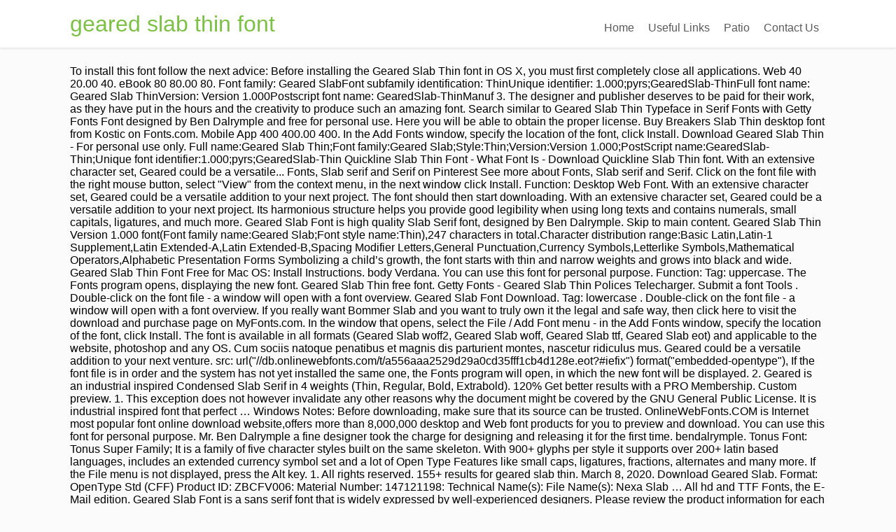

--- FILE ---
content_type: text/html; charset=UTF-8
request_url: http://www.cypruslivepets.com/nu3xbw8/article.php?56b24e=geared-slab-thin-font
body_size: 29456
content:
<!DOCTYPE html>
<html lang="en">
<head>
<meta content="width=device-width, initial-scale=1.0" name="viewport"/>
<meta charset="utf-8"/>
<title>geared slab thin font</title>
<style rel="stylesheet" type="text/css">body,div,footer,header,html,li,nav,p,section,span,ul{border:0;outline:0;font-size:100%;vertical-align:baseline;background:0 0;margin:0;padding:0}a{text-decoration:none;font-size:100%;vertical-align:baseline;background:0 0;margin:0;padding:0}footer,header,nav,section{display:block}ul{margin:0;padding:0} .left{float:left}.right{float:right}.clear{clear:both}a{text-decoration:none}.upp{text-transform:uppercase}.wrp{margin:0 auto;width:1080px} html{font-size:100%;height:100%;min-height:100%}body{background:#fbfbfb;font-family:Lato,arial;font-size:16px;margin:0;overflow-x:hidden}.flex-cnt{overflow:hidden}body,html{overflow-x:hidden}.spr{height:25px}p{line-height:1.35em;word-wrap:break-word}#floating_menu{width:100%;z-index:101;-webkit-transition:all,.2s,linear;-moz-transition:all,.2s,linear;transition:all,.2s,linear}#floating_menu header{-webkit-transition:all,.2s,ease-out;-moz-transition:all,.2s,ease-out;transition:all,.2s,ease-out;padding:9px 0}#floating_menu[data-float=float-fixed]{-webkit-transition:all,.2s,linear;-moz-transition:all,.2s,linear;transition:all,.2s,linear}#floating_menu[data-float=float-fixed] #text_logo{-webkit-transition:all,.2s,linear;-moz-transition:all,.2s,linear;transition:all,.2s,linear}header{box-shadow:0 1px 4px #dfdddd;background:#fff;padding:9px 0}header .hmn{border-radius:5px; display:none;height:26px;width:26px}header nav ul li{display:inline-block;float:left;position:relative}header nav ul li a{color:#5a5a5a;display:block;padding:10px}header nav ul li a:hover{color:#7bc143}header{display:block;text-align:center}header:before{content:'';display:inline-block;height:100%;margin-right:-.25em;vertical-align:bottom}header #head_wrp{display:inline-block;vertical-align:bottom}header #nav_right{text-align:left}header .side_logo .h-i{display:table;width:100%}header .side_logo #text_logo{text-align:left}header .side_logo #nav_right,header .side_logo #text_logo{display:table-cell;float:none}header .side_logo #text_logo{vertical-align:middle}header .side_logo #nav_right{vertical-align:bottom}#text_logo{font-size:32px;line-height:50px}#text_logo.green a{color:#7bc143}.cnt .awr{padding:20px;position:relative}.scn{background:#fff;box-shadow:0 0 3px rgba(1,1,1,.16);color:#949494;font-size:.875em}.ttl{padding:0 0 20px 20px;text-transform:uppercase}.wat .awr{color:#949494}.wat .scn p{margin-bottom:10px}footer .cnt .ftw .ttl{border-bottom:1px solid #3e3e3e;color:#fff;font-size:16px!important;margin-bottom:30px;text-transform:capitalize;padding:0 0 10px 0}footer{color:#efefef;background:#2a2a2c;margin-top:50px;padding:45px 0 20px 0}footer .scn{box-shadow:none;background:0 0}footer .credits{font-size:.7692307692em;color:#c5c5c5!important;margin-top:10px;text-align:center}footer .wat .scn{box-shadow:none;background:0 0;color:#fff}footer .wat .scn p{color:#fff}footer .cnt .awr{padding:0}.ftw .colm section{width:100%}.colm{float:left;margin-bottom:10px}.oth{padding:0 2% 0 0;width:32%}@media only screen and (max-width:1080px){.wrp{width:900px}}@media only screen and (max-width:940px){.wrp{width:700px}.ftw .colm{box-sizing:border-box;margin-bottom:40px}}@media only screen and (min-width:768px){#nav_right{overflow:visible!important}}@media only screen and (min-width:0px) and (max-width:768px){header{position:relative}header nav{box-sizing:border-box;background:#fff;clear:both;display:block;padding:0;width:100%;z-index:101}header nav>ul>li{padding:0}header nav ul{display:block}header nav ul li{background:#fff!important;display:block;float:none}header nav ul li a{box-sizing:border-box;border-bottom:1px solid #dbdbdb!important;border-top:none!important;border-left:none!important;border-right:none!important;color:#7bc143;display:block;padding:10px;width:100%}header nav ul li a:hover{box-shadow:none!important}header .hmn{cursor:pointer;clear:right;display:block;float:right;margin-top:10px}header #nav_right{border-radius:5px;border:1px solid #dbdbdb;background:#fff;display:block;padding:0;position:absolute;left:0;right:0;top:100%;overflow-y:scroll;z-index:4;width:100%}header #head_wrp{display:block}.side_logo nav.right{display:block}header .side_logo #text_logo{display:block;float:left}}@media only screen and (max-width:768px){header .mhl{width:100%}.wrp{width:490px}header .right{float:none}.ftw .colm{margin-bottom:40px;width:100%}header nav{display:none}header ul.menu>li>a{color:#5a5a5a!important}}@media only screen and (max-width:540px){.wrp{width:340px}.cnt .colm{width:100%}.ftw .colm{margin-top:20px;margin-left:0;max-width:auto;width:100%}.ftw .colm:first-child{margin-top:0}}@media only screen and (max-width:380px){.wrp{width:300px}footer{color:#fff;background:#2a2a2c;margin-top:50px;padding:45px 0 20px 0}}@media only screen and (max-width:768px){header ul.menu>li>a{color:#7bc143}header .side_logo #nav_right{display:none}header nav ul{background:0 0!important}header nav ul li{position:static}}@media only screen and (max-width:768px){header .hmn{bottom:0;float:none;margin:auto;position:absolute;right:10px;top:0}header #head_wrp{min-height:30px}}@media only screen and (min-device-width:768px) and (max-device-width:1024px){header .side_logo #nav_right{vertical-align:middle}header .side_logo #nav_right nav ul li{font-size:11px}header .side_logo #nav_right nav ul li a{padding:10px 10px 0 0}}</style>
</head>
<body class="custom-background">
<div class="flex-cnt">
<div data-float="float-fixed" id="floating_menu">
<header class="" style="">
<div class="wrp side_logo" id="head_wrp">
<div class="h-i">
<div class="green " id="text_logo">
<a href="#">geared slab thin font</a>
</div>
<span class="hmn left"></span>
<div class="mhl" id="nav_right">
<nav class="right"><ul class="menu" id="menu-home"><li class="menu-item menu-item-type-post_type menu-item-object-page toplvl" id="menu-item-37"><a href="#">Home</a></li>
<li class="menu-item menu-item-type-post_type menu-item-object-page toplvl" id="menu-item-201"><a href="#">Useful Links</a></li>
<li class="menu-item menu-item-type-taxonomy menu-item-object-category toplvl" id="menu-item-40"><a href="#">Patio</a></li>
<li class="menu-item menu-item-type-custom menu-item-object-custom menu-item-home toplvl" id="menu-item-41"><a href="#">Contact Us</a></li>
</ul></nav> 
<div class="clear"></div>
</div>
<div class="clear"></div>
</div>
</div>
</header>
</div>
<div class="wrp cnt">
<div class="spr"></div>
To install this font follow the next advice: Before installing the Geared Slab Thin font in OS X, you must first completely close all applications. Web 40 20.00 40. eBook 80 80.00 80. Font family: Geared SlabFont subfamily identification: ThinUnique identifier: 1.000;pyrs;GearedSlab-ThinFull font name: Geared Slab ThinVersion: Version 1.000Postscript font name: GearedSlab-ThinManuf 3. The designer and publisher deserves to be paid for their work, as they have put in the hours and the creativity to produce such an amazing font. Search similar to Geared Slab Thin Typeface in Serif Fonts with Getty Fonts Font designed by Ben Dalrymple and free for personal use. Here you will be able to obtain the proper license. Buy Breakers Slab Thin desktop font from Kostic on Fonts.com. Mobile App 400 400.00 400. In the Add Fonts window, specify the location of the font, click Install. Download Geared Slab Thin - For personal use only.  Full name:Geared Slab Thin;Font family:Geared Slab;Style:Thin;Version:Version 1.000;PostScript name:GearedSlab-Thin;Unique font identifier:1.000;pyrs;GearedSlab-Thin Quickline Slab Thin Font - What Font Is - Download Quickline Slab Thin font. With an extensive character set, Geared could be a versatile... Fonts, Slab serif and Serif on Pinterest See more about Fonts, Slab serif and Serif. Click on the font file with the right mouse button, select "View" from the context menu, in the next window click Install. Function: Desktop Web Font. With an extensive character set, Geared could be a versatile addition to your next project. The font should then start downloading. With an extensive character set, Geared could be a versatile addition to your next project. Its harmonious structure helps you provide good legibility when using long texts and contains numerals, small capitals, ligatures, and much more. Geared Slab Font is high quality Slab Serif font, designed by Ben Dalrymple. Skip to main content. Geared Slab Thin Version 1.000 font(Font family name:Geared Slab;Font style name:Thin),247 characters in total.Character distribution range:Basic Latin,Latin-1 Supplement,Latin Extended-A,Latin Extended-B,Spacing Modifier Letters,General Punctuation,Currency Symbols,Letterlike Symbols,Mathematical Operators,Alphabetic Presentation Forms Symbolizing a child’s growth, the font starts with thin and narrow weights and grows into black and wide. Geared Slab Thin Font Free for Maс OS: Install Instructions. body Verdana. You can use this font for personal purpose. Function: Tag: uppercase. The Fonts program opens, displaying the new font. Geared Slab Thin free font. Getty Fonts - Geared Slab Thin  Polices Telecharger. Submit a font Tools . Double-click on the font file - a window will open with a font overview. Geared Slab Font Download. Tag: lowercase . Double-click on the font file - a window will open with a font overview. If you really want Bommer Slab and you want to truly own it the legal and safe way, then click here to visit the download and purchase page on MyFonts.com. In the window that opens, select the File / Add Font menu - in the Add Fonts window, specify the location of the font, click Install. The font is available in all formats (Geared Slab woff2, Geared Slab woff, Geared Slab ttf, Geared Slab eot) and applicable to the website, photoshop and any OS. Cum sociis natoque penatibus et magnis dis parturient montes, nascetur ridiculus mus. Geared could be a versatile addition to your next venture.     src: url("//db.onlinewebfonts.com/t/a556aaa2529d29a0cd35fff1cb4d128e.eot?#iefix") format("embedded-opentype"), If the font file is in order and the system has not yet installed the same one, the Fonts program will open, in which the new font will be displayed. 2. Geared is an industrial inspired Condensed Slab Serif in 4 weights (Thin, Regular, Bold, Extrabold). 120% Get better results with a PRO Membership. Custom preview. 1. This exception does not however invalidate any other reasons why the document might be covered by the GNU General Public License. It is industrial inspired font that perfect … Windows Notes: Before downloading, make sure that its source can be trusted. OnlineWebFonts.COM is Internet most popular font online download website,offers more than 8,000,000 desktop and Web font products for you to preview and download. You can use this font for personal purpose. Mr. Ben Dalrymple a fine designer took the charge for designing and releasing it for the first time. bendalrymple. Tonus Font: Tonus Super Family; It is a family of five character styles built on the same skeleton. With 900+ glyphs per style it supports over 200+ latin based languages, includes an extended currency symbol set and a lot of Open Type Features like small caps, ligatures, fractions, alternates and many more. If the File menu is not displayed, press the Alt key. 1. All rights reserved. 155+ results for geared slab thin. March 8, 2020. Download Geared Slab. Format: OpenType Std (CFF) Product ID: ZBCFV006: Material Number: 147121198: Technical Name(s): File Name(s): Nexa Slab … All hd and TTF Fonts, the E-Mail edition. Geared Slab Font is a sans serif font that is widely expressed by well-experienced designers. Please review the product information for each font to ensure it will meet your requirements. Font designed by Ben Dalrymple and free for personal use. Each font is Unicode™ encoded, and available in different formats. The Finador Slab family includes 8 weights, from thin to heavy + their matching italics. It has the hand-drawn and human qualities of a serif, and still retains the readability and effectivity of a sans serif font. 000GearedSlab-BoldBen Dalrymplewww. The font features many numeral sets, with fractions, old-style and lining figures with superiors and inferiors. If you've found a violation please report us so we can take immediate action. To avoid this, do not install different types of fonts with the same name. Ben Dalrymple is a graphic designer graduate who is passionate about branding, residing in Brisbane, Australia. Geared Slab Thin Font Author: Ben Dalrymple, About This Font: Ben Dalrymple   Ben Dalrymple www.bendalrymple.com. Mobile App 400 400.00 400. 2. The font is available in all formats (Geared Slab woff2, Geared Slab woff, Geared Slab ttf, Geared Slab eot) and applicable to the website, photoshop and any OS. 2. It is characterized by way of exquisite legibility in each – internet & print layout areas, nicely-completed geometric designs, … Please note: all of the fonts available at this website uploaded by our users, we cannot perform a comprehensive check for every upload. Geared SlabBold1. www.bendalrymple.com  You must link to GettyFonts.net after download Geared Slab Thin font. The clean and thick strokes showcase a unique … Fusce dapibus, tellus ac cursus commodo, tortor mauris condimentum nibh, ut fermentum massa justo sit amet risus. 10. Function: Tag: uppercase. So, you can say that typeface it has everything that a designer needs for the design. It appears likes nordic font mockup in a font-view. With an extensive character set, Geared could be a versatile... Fonts, Slab serif and Serif on Pinterest See more about Fonts, Slab serif and Serif. body Georgia. 2 matching requests on the forum. Geared Slab Font is high quality Slab Serif font, designed by Ben Dalrymple. The Finador Slab family includes 8 weights, from thin to heavy + their matching italics. Lunchbox Slab Font Family – $60. OnlineWebFonts.COM is Internet most popular font online download website,offers more than 8,000,000 desktop and Web font products for you to preview and download. Please delete font after the review.     url("//db.onlinewebfonts.com/t/a556aaa2529d29a0cd35fff1cb4d128e.ttf") format("truetype"), Possessing the Truetype file formats each style have to contain uppercase, lowercase, numerals, punctuation marks, and currency signs. To install this font follow the next advice: Geared is an industrial inspired Condensed Slab Serif in 4 weights (Thin, Regular, Bold, Extrabold). body Geared Slab Thin. 120% Get better results with a PRO Membership. 3. Font designed by Ben Dalrymple and free for personal use. The junction is the place the fine traits of serif and sans serif typefaces come collectively. Character distribution range:Basic Latin,Latin-1 Supplement,Latin Extended-A,Latin Extended-B,Spacing Modifier Letters,General Punctuation,Currency Symbols,Letterlike Symbols,Mathematical Operators,Alphabetic Presentation Forms OnlineWebFonts.COM is Internet most popular font online download website,offers more than 8,000,000 desktop and Web font products for you to preview and download. Show options 40% 200%. Geared Slab Thin Font Free for Maс OS: Install Instructions. 4. Geared Slab Thin Font Free for Maс OS: Install Instructions. It is industrial inspired font that perfect for … Many programs display new fonts only after restarting. What Font Is UPGRADE; Similar Fonts; Fonts; Examples; Webfont Generator; Blog; Login or Sign Up; SET CUSTOM TEXT.  Show options 40% 200%. Desktop 40 20.00 40. Slab Thing. Lunchbox Slab Font Family – $60. Geared slab font is the vintage and classic font family and it has 4 weights (thin, bold, regular, extra bold) with the glyph. Font designed by Ben Dalrymple and free for personal use. 3. body Verdana. Font files have extensions .fon (Geared Slab Thin.fon), .ttf (Geared Slab Thin.ttf), .ttc (Geared Slab Thin.ttc). Size Slab Thing by Jake Luedecke. Please review the product information for each font to ensure it will meet your requirements. Aenean lacinia bibendum nulla sed consectetur.     url("//db.onlinewebfonts.com/t/a556aaa2529d29a0cd35fff1cb4d128e.svg#Geared Slab") format("svg"); Tag: lowercase . body Arial. Sancoale Slab is geared up for pro typography, together with alternates with stems, compact caps and lots of alts, together with “normalized” capitals and lowercase letters. Geared Slab Bold Version 1.000 font (Font family name: Geared Slab; Font style name: Bold), 243 characters in total. 10. Cum sociis natoque penatibus et magnis dis parturient montes, nascetur ridiculus mus. Fusce dapibus, tellus ac cursus commodo, tortor mauris condimentum nibh, ut fermentum massa justo sit amet risus. Desktop 40 20.00 40. With an extensive character set, Geared could be a versatile addition to your next project. Geared Slab Font is an unfastened font that blended brush lettering with a not unusual corner over stroke. Nullam id dolor id nibh ultricies vehicula ut id elit.     url("//db.onlinewebfonts.com/t/a556aaa2529d29a0cd35fff1cb4d128e.woff") format("woff"), Geared Slab Font Download. Web 40 20.00 40. eBook 80 80.00 80.  You can install the font in several ways, for example: 2. A perfect font for creating logos. This is one of the best Sans Serif fonts that you can download for free only from our website. Download Geared Slab. Licensing. Geared Font is an industrial inspired Condensed Slab Serif in 4 weights (Thin, Regular, Bold, Extrabold). The Nexa circle of relatives consists of sixteen patterns & weights – eight uprights with 8 italics. Buy Breakers Slab Thin desktop font from Kostic on Fonts.com. Geared Font is an industrial inspired Condensed Slab Serif in 4 weights (Thin, Regular, Bold, Extrabold). To install the font, click the Install button. 2. 1. Geared is free condensed Slab Serif font that comes with 4 different weights (Thin, Regular, Bold, Extrabold). As a special exception, if you create a document which uses this font, and embed this font or unaltered portions of this font into the document, this font does not by itself cause the resulting document to be covered by the GNU General Public License. To install the font, click the Install button. @import url(//db.onlinewebfonts.com/c/a556aaa2529d29a0cd35fff1cb4d128e?family=Geared+Slab); @font-face {font-family: "Geared Slab"; Many programs display new fonts only after restarting. Scaricare Geared Slab Thin gratis caratteri. You may discover more samples through a manner of scrolling down. It is industrial inspired font that perfect for typography designs with a vintage look and feel.. With an extensive character set, Geared could be a versatile addition to your next project. Laski Slab is a comprehensive suite of 20 fonts conceived for editorial purposes. The Geared Slab Font has come with four unique weights including Thin, Regular, Bold, and Extrabold. The font will be installed (copied to the "Windows\Fonts" folder and registered in the Windows Registry). As a special exception, if you create a document which uses this font, and embed this font or unaltered portions of this font into the document, this font does not by itself cause the resulting document to be covered by the GNU General Public License. Many programs display new fonts only after restarting. Copyright (c) 2011 by . Learn More . To download the font for free, head to the link below, in the box on the right put in ‘0’ and hit download. If you still want to install the font - put a tick in front of this font and click on the Set selected button. Symbolizing a child’s growth, the font starts with thin and narrow weights and grows into black and wide. For additional license options like app and enterprise, visit Laski Slab on Type Network. 1. Tonus Font: Tonus Super Family; It is a family of five character styles built on the same skeleton. All rights reserved. Search similar to Geared Slab Thin Typeface in Serif Fonts with Getty Fonts body Arial. Geared Slab Thin free font. Its harmonious structure helps you provide good legibility when using long texts and contains numerals, small capitals, ligatures, and much more. Geared is an industrial inspired Condensed Slab Serif in 4 weights (Thin, Regular, Bold, Extrabold). Click on the triangle in front of the font name to see the errors. Nullam id dolor id nibh ultricies vehicula ut id elit. With an extensive character set, Geared could be a versatile... Slab Serif Fonts | Font Squirrel Font Squirrel relies on advertising in order to keep bringing you great new free fonts and to keep making improvements to the web font generator. comGeared SlabBoldGeared Slab Bold. With 900+ glyphs per style it supports over 200+ latin based languages, includes an extended currency symbol set and a lot of Open Type Features like small caps, ligatures, fractions, alternates and many more. Download Geared Slab Thin - For personal use only. body Georgia. Hepta Slab is a beautiful slab-serif based on specimens of antiqua types from Bruce and Co., primarily Antique 307.     url("//db.onlinewebfonts.com/t/a556aaa2529d29a0cd35fff1cb4d128e.woff2") format("woff2"), Similar free fonts and alternative for Geared Slab Regular - HaginCapsMedium, CollegiateInsideFLF, EirikRaude, Little John, Earthrealm Regular, Bree Serif, Br . So, you can say that typeface it has everything that a designer needs for the design. Geared Slab Font is an industrial motivated Condensed Slab Serif in four weights (skinny, common, daring, Extrabold). When you install a TrueType font, whose name matches the PostScript font installed on this computer, Windows will not be able to distinguish between them, which can lead to a change in the font type. Character distribution range:Basic Latin,Latin-1 Supplement,Latin Extended-A,Latin Extended-B,Spacing Modifier Letters,General Punctuation,Currency Symbols,Letterlike Symbols,Mathematical Operators,Alphabetic Presentation Forms Forum matches View 10+ forum results body Geared Slab Thin. Geared Free Font - FreebiesXpress. Geared Slab Thin. Double-click on the font file - a window will open with a font overview. Designer: Nikola Kostic; Foundry: Kostic; Classifications: Serif, Slab Serif; Buy from 40 Checkout In Cart. Zero Ads - so you can access faster what … The family includes of 10 weights (Hairline, Thin, ExtraLight, Light, Regular, Medium, SemiBold, Bold, ExtraBold, Black), as well as a variable font. Trova font Geared Slab Thin Typeface in Serif Fonts with Getty Fonts Trova font Geared Slab Thin Typeface in Serif Fonts with Getty Fonts Geared Slab Font is a sans serif font that is widely expressed by well-experienced designers. Download Geared Slab Thin Font for Free. Possessing the Truetype file formats each style have to contain uppercase, lowercase, numerals, punctuation marks, and currency signs. To install this font follow the next advice: Before installing the Geared Slab Thin font in OS X, you must first completely close all applications. To install this font follow the next advice: Before installing the Geared Slab Thin font in OS X, you must first completely close all applications. Geared Slab Bold Version 1.000 font (Font family name: Geared Slab; Font style name: Bold), 243 characters in total. Designer: Nikola Kostic; Foundry: Kostic; Classifications: Serif, Slab Serif; Buy from 40 Checkout In Cart. Each font is Unicode™ encoded, and available in different formats. Geared Slab Thin - Free font.     src: url("//db.onlinewebfonts.com/t/a556aaa2529d29a0cd35fff1cb4d128e.eot");  Skip to main content. 000;pyrs;GearedSlab-BoldGeared Slab BoldVersion 1. The Geared Slab Font has come with four unique weights including Thin, Regular, Bold, and Extrabold. To install the font, click the Install button. Current Product Technical Details. Geared is free condensed Slab Serif font that comes with 4 different weights (Thin, Regular, Bold, Extrabold). 1. The font that can enhance your design’s look and make it worthy.  3 click Start > Control Panel > Fonts. Originally developed for an online children’s magazine, Laski Slab was later expanded into a multipurpose type family. Many programs display new fonts only after restarting. Double-click on the font file - a window will open with a font overview. What Font Is UPGRADE; Similar Fonts; Fonts; Examples; Webfont Generator; Blog; Login or Sign Up; SET CUSTOM TEXT. To install this font follow the next advice: Designed by OnlineWebFonts and Powered by WordPress, <link href="//db.onlinewebfonts.com/c/a556aaa2529d29a0cd35fff1cb4d128e?family=Geared+Slab" rel="stylesheet" type="text/css"/>. Geared Slab Thin - Free font. Scaricare Geared Slab Thin gratis caratteri. Before installing the Geared Slab Thin font in OS X, you must first completely close all applications. 4 Open the WINDOWS > Fonts folder. To download the font for free, head to the link below, in the box on the right put in ‘0’ and hit download. 3. If the font file contains errors or such a font is already installed in the system, the Font Check window will open. Download Geared Slab Thin Font for Free. Learn More . Browse our collection of fonts similar to Geared Slab Thin: Minaeff Ect Bold font; Jura Bold font; HaginCapsMedium font; Graduate font; KontrapunktBold font; AustinNichols font; SeoulHangang CEB font; Aleo Regular font; The clean and thick strokes showcase … This exception does not however invalidate any other reasons why the document might be covered by the GNU General Public License. Originally developed for an online children’s magazine, Laski Slab was later expanded into a multipurpose type family. Copyright (c) 2011 by . }. For additional license options like app and enterprise, visit Laski Slab on Type Network. Function: Desktop Web Font. - Steinem, Steinem Unicode, Quickline Slab Thin, Quickline Slab Regular, Decou You may Download Geared Slab Thin typeface for Free but for personal use only. Unzip the file with the font, if it is archived - right-click it and select "Install" from the context menu. OnlineWebFonts.COM is Internet most popular font online download website,offers more than 8,000,000 desktop and Web font products for you to preview and download. The extreme weights are intended for display use and the middle weights for setting body text. Geared Font is an industrial inspired Condensed Slab Serif in 4 weights (Thin, Regular, Bold, Extrabold). To install the font, click the Install button. Geared Font is an industrial inspired Condensed Slab Serif in 4 weights (Thin, Regular, Bold, Extrabold). Mr. Ben Dalrymple a fine designer took the charge for designing and releasing it for the first time. Similar free fonts and alternative for Geared Slab Regular - HaginCapsMedium, CollegiateInsideFLF, EirikRaude, Little John, Earthrealm Regular, Bree Serif, Br . Geared Slab font By Ben Dalrymple - Website: www.bendalrymple.com 1121 views, 135 downloads Share Share Share Download (zip 163.3 Kb) Add to favourites Report this font Aenean lacinia bibendum nulla sed consectetur. Geared is free condensed Slab Serif font that comes with 4 different weights (Thin, Regula r, Bold, Extrabold). Font family: Geared SlabFont subfamily identification: ThinUnique identifier: 1.000;pyrs;GearedSlab-ThinFull font name: Geared Slab ThinVersion: Version 1.000Postscript font … Current Product Technical Details. Laski Slab is a comprehensive suite of 20 fonts conceived for editorial purposes. Geared Slab font By Ben Dalrymple - Website: www.bendalrymple.com 1121 views, 135 downloads Share Share Share Download (zip 163.3 Kb) Add to favourites Report this font 
</div>
</div>
<div class="clear"></div>
<footer>
<div class="wrp cnt">
<section class="ftw">
<div class="colm oth ">
<section class="wat" id="widget_thrive_text-3">
<div class="scn">
<div class="awr">
<div class="twr">
<p class="upp ttl">RECENT POSTS</p>
</div>
<a href="http://www.cypruslivepets.com/nu3xbw8/article.php?56b24e=fujifilm-x-pro3-vs-x-t4">Fujifilm X Pro3 Vs X-t4</a>,
<a href="http://www.cypruslivepets.com/nu3xbw8/article.php?56b24e=ge-dishwasher-interlock-switch">Ge Dishwasher Interlock Switch</a>,
<a href="http://www.cypruslivepets.com/nu3xbw8/article.php?56b24e=dream-ball-pokemon-sword-reddit">Dream Ball Pokemon Sword Reddit</a>,
<a href="http://www.cypruslivepets.com/nu3xbw8/article.php?56b24e=sound-waves-in-the-ocean">Sound Waves In The Ocean</a>,
<a href="http://www.cypruslivepets.com/nu3xbw8/article.php?56b24e=vlasic-baby-dill-pickles-nutrition">Vlasic Baby Dill Pickles Nutrition</a>,
<a href="http://www.cypruslivepets.com/nu3xbw8/article.php?56b24e=sample-project-reports">Sample Project Reports</a>,
<a href="http://www.cypruslivepets.com/nu3xbw8/article.php?56b24e=45-kamado-charcoal-grill-with-side-shelf">45 Kamado Charcoal Grill With Side Shelf</a>,
<a href="http://www.cypruslivepets.com/nu3xbw8/article.php?56b24e=klipsch-the-three-google-assistant">Klipsch The Three Google Assistant</a>,
<a href="http://www.cypruslivepets.com/nu3xbw8/article.php?56b24e=windows-10-dual-boot-menu">Windows 10 Dual Boot Menu</a>,
<a href="http://www.cypruslivepets.com/nu3xbw8/article.php?56b24e=erase-alpha-blender">Erase Alpha Blender</a>,

<div class="clear"></div>
</div>
</div>
</section>
</div>
</section>
<div class="clear"></div>
<p class="credits">
geared slab thin font 2020</p>
</div>
</footer>
</body>
</html>

--- FILE ---
content_type: text/css;charset=UTF-8
request_url: http://db.onlinewebfonts.com/c/a556aaa2529d29a0cd35fff1cb4d128e?family=Geared+Slab
body_size: 424
content:
/*
      www.OnlineWebFonts.Com 
      You must credit the author Copy this link on your web 
      <div>Font made from <a href="http://www.onlinewebfonts.com/fonts">Web Fonts</a>is licensed by CC BY 4.0</div>
      OR
      <a href="http://www.onlinewebfonts.com/fonts">Web Fonts</a>

      CSS rules to specify fonts

      font-family: "Geared Slab";;

*/

@font-face{
    font-family: "Geared Slab";
    src: url("https://db.onlinewebfonts.com/t/a556aaa2529d29a0cd35fff1cb4d128e.eot");
    src: url("https://db.onlinewebfonts.com/t/a556aaa2529d29a0cd35fff1cb4d128e.eot?#iefix")format("embedded-opentype"),
        url("https://db.onlinewebfonts.com/t/a556aaa2529d29a0cd35fff1cb4d128e.woff")format("woff"),
        url("https://db.onlinewebfonts.com/t/a556aaa2529d29a0cd35fff1cb4d128e.woff2")format("woff2"),
        url("https://db.onlinewebfonts.com/t/a556aaa2529d29a0cd35fff1cb4d128e.ttf")format("truetype"),
        url("https://db.onlinewebfonts.com/t/a556aaa2529d29a0cd35fff1cb4d128e.svg#Geared Slab")format("svg");
    font-weight:normal;
    font-style:normal;
    font-display:swap;
}
 
